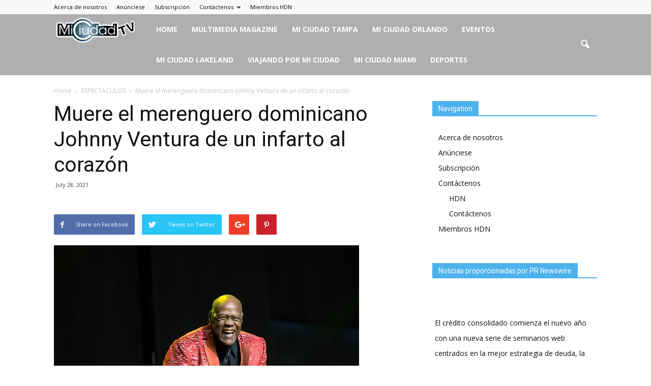

--- FILE ---
content_type: text/html; charset=UTF-8
request_url: https://miciudadtv.com/muere-el-merenguero-dominicano-johnny-ventura-de-un-infarto-al-corazon/
body_size: 17292
content:
<!doctype html >
<!--[if IE 8]>    <html class="ie8" lang="en"> <![endif]-->
<!--[if IE 9]>    <html class="ie9" lang="en"> <![endif]-->
<!--[if gt IE 8]><!--> <html lang="en-US"> <!--<![endif]-->
<head>
    <title>Muere el merenguero dominicano Johnny Ventura de un infarto al corazón | Periodico Mi Ciudad TV</title>
    <meta charset="UTF-8" />
    <meta name="viewport" content="width=device-width, initial-scale=1.0">
    <link rel="pingback" href="https://miciudadtv.com/xmlrpc.php" />
    <meta name='robots' content='max-image-preview:large' />
<meta property="og:image" content="https://miciudadtv.com/wp-content/uploads/sites/45/2021/07/ventura_mi_ciudad_tv_efe.jpg" /><meta name="author" content="Editor">
<link rel="icon" type="image/png" href="https://miciudadtv.com/wp-content/uploads/sites/45/2019/11/MiCiudad-TV-Logo-con-sombra-copy-300x97.png"><link rel='dns-prefetch' href='//platform-api.sharethis.com' />
<link rel='dns-prefetch' href='//fonts.googleapis.com' />
<link rel="alternate" type="application/rss+xml" title="Periodico Mi Ciudad TV &raquo; Feed" href="https://miciudadtv.com/feed/" />
<link rel="alternate" type="application/rss+xml" title="Periodico Mi Ciudad TV &raquo; Comments Feed" href="https://miciudadtv.com/comments/feed/" />
<link rel="alternate" title="oEmbed (JSON)" type="application/json+oembed" href="https://miciudadtv.com/wp-json/oembed/1.0/embed?url=https%3A%2F%2Fmiciudadtv.com%2Fmuere-el-merenguero-dominicano-johnny-ventura-de-un-infarto-al-corazon%2F" />
<link rel="alternate" title="oEmbed (XML)" type="text/xml+oembed" href="https://miciudadtv.com/wp-json/oembed/1.0/embed?url=https%3A%2F%2Fmiciudadtv.com%2Fmuere-el-merenguero-dominicano-johnny-ventura-de-un-infarto-al-corazon%2F&#038;format=xml" />
<style id='wp-img-auto-sizes-contain-inline-css' type='text/css'>
img:is([sizes=auto i],[sizes^="auto," i]){contain-intrinsic-size:3000px 1500px}
/*# sourceURL=wp-img-auto-sizes-contain-inline-css */
</style>
<link rel='stylesheet' id='sbi_styles-css' href='https://miciudadtv.com/wp-content/plugins/instagram-feed/css/sbi-styles.min.css?ver=6.10.0' type='text/css' media='all' />
<style id='wp-emoji-styles-inline-css' type='text/css'>

	img.wp-smiley, img.emoji {
		display: inline !important;
		border: none !important;
		box-shadow: none !important;
		height: 1em !important;
		width: 1em !important;
		margin: 0 0.07em !important;
		vertical-align: -0.1em !important;
		background: none !important;
		padding: 0 !important;
	}
/*# sourceURL=wp-emoji-styles-inline-css */
</style>
<style id='wp-block-library-inline-css' type='text/css'>
:root{--wp-block-synced-color:#7a00df;--wp-block-synced-color--rgb:122,0,223;--wp-bound-block-color:var(--wp-block-synced-color);--wp-editor-canvas-background:#ddd;--wp-admin-theme-color:#007cba;--wp-admin-theme-color--rgb:0,124,186;--wp-admin-theme-color-darker-10:#006ba1;--wp-admin-theme-color-darker-10--rgb:0,107,160.5;--wp-admin-theme-color-darker-20:#005a87;--wp-admin-theme-color-darker-20--rgb:0,90,135;--wp-admin-border-width-focus:2px}@media (min-resolution:192dpi){:root{--wp-admin-border-width-focus:1.5px}}.wp-element-button{cursor:pointer}:root .has-very-light-gray-background-color{background-color:#eee}:root .has-very-dark-gray-background-color{background-color:#313131}:root .has-very-light-gray-color{color:#eee}:root .has-very-dark-gray-color{color:#313131}:root .has-vivid-green-cyan-to-vivid-cyan-blue-gradient-background{background:linear-gradient(135deg,#00d084,#0693e3)}:root .has-purple-crush-gradient-background{background:linear-gradient(135deg,#34e2e4,#4721fb 50%,#ab1dfe)}:root .has-hazy-dawn-gradient-background{background:linear-gradient(135deg,#faaca8,#dad0ec)}:root .has-subdued-olive-gradient-background{background:linear-gradient(135deg,#fafae1,#67a671)}:root .has-atomic-cream-gradient-background{background:linear-gradient(135deg,#fdd79a,#004a59)}:root .has-nightshade-gradient-background{background:linear-gradient(135deg,#330968,#31cdcf)}:root .has-midnight-gradient-background{background:linear-gradient(135deg,#020381,#2874fc)}:root{--wp--preset--font-size--normal:16px;--wp--preset--font-size--huge:42px}.has-regular-font-size{font-size:1em}.has-larger-font-size{font-size:2.625em}.has-normal-font-size{font-size:var(--wp--preset--font-size--normal)}.has-huge-font-size{font-size:var(--wp--preset--font-size--huge)}.has-text-align-center{text-align:center}.has-text-align-left{text-align:left}.has-text-align-right{text-align:right}.has-fit-text{white-space:nowrap!important}#end-resizable-editor-section{display:none}.aligncenter{clear:both}.items-justified-left{justify-content:flex-start}.items-justified-center{justify-content:center}.items-justified-right{justify-content:flex-end}.items-justified-space-between{justify-content:space-between}.screen-reader-text{border:0;clip-path:inset(50%);height:1px;margin:-1px;overflow:hidden;padding:0;position:absolute;width:1px;word-wrap:normal!important}.screen-reader-text:focus{background-color:#ddd;clip-path:none;color:#444;display:block;font-size:1em;height:auto;left:5px;line-height:normal;padding:15px 23px 14px;text-decoration:none;top:5px;width:auto;z-index:100000}html :where(.has-border-color){border-style:solid}html :where([style*=border-top-color]){border-top-style:solid}html :where([style*=border-right-color]){border-right-style:solid}html :where([style*=border-bottom-color]){border-bottom-style:solid}html :where([style*=border-left-color]){border-left-style:solid}html :where([style*=border-width]){border-style:solid}html :where([style*=border-top-width]){border-top-style:solid}html :where([style*=border-right-width]){border-right-style:solid}html :where([style*=border-bottom-width]){border-bottom-style:solid}html :where([style*=border-left-width]){border-left-style:solid}html :where(img[class*=wp-image-]){height:auto;max-width:100%}:where(figure){margin:0 0 1em}html :where(.is-position-sticky){--wp-admin--admin-bar--position-offset:var(--wp-admin--admin-bar--height,0px)}@media screen and (max-width:600px){html :where(.is-position-sticky){--wp-admin--admin-bar--position-offset:0px}}

/*# sourceURL=wp-block-library-inline-css */
</style><style id='global-styles-inline-css' type='text/css'>
:root{--wp--preset--aspect-ratio--square: 1;--wp--preset--aspect-ratio--4-3: 4/3;--wp--preset--aspect-ratio--3-4: 3/4;--wp--preset--aspect-ratio--3-2: 3/2;--wp--preset--aspect-ratio--2-3: 2/3;--wp--preset--aspect-ratio--16-9: 16/9;--wp--preset--aspect-ratio--9-16: 9/16;--wp--preset--color--black: #000000;--wp--preset--color--cyan-bluish-gray: #abb8c3;--wp--preset--color--white: #ffffff;--wp--preset--color--pale-pink: #f78da7;--wp--preset--color--vivid-red: #cf2e2e;--wp--preset--color--luminous-vivid-orange: #ff6900;--wp--preset--color--luminous-vivid-amber: #fcb900;--wp--preset--color--light-green-cyan: #7bdcb5;--wp--preset--color--vivid-green-cyan: #00d084;--wp--preset--color--pale-cyan-blue: #8ed1fc;--wp--preset--color--vivid-cyan-blue: #0693e3;--wp--preset--color--vivid-purple: #9b51e0;--wp--preset--gradient--vivid-cyan-blue-to-vivid-purple: linear-gradient(135deg,rgb(6,147,227) 0%,rgb(155,81,224) 100%);--wp--preset--gradient--light-green-cyan-to-vivid-green-cyan: linear-gradient(135deg,rgb(122,220,180) 0%,rgb(0,208,130) 100%);--wp--preset--gradient--luminous-vivid-amber-to-luminous-vivid-orange: linear-gradient(135deg,rgb(252,185,0) 0%,rgb(255,105,0) 100%);--wp--preset--gradient--luminous-vivid-orange-to-vivid-red: linear-gradient(135deg,rgb(255,105,0) 0%,rgb(207,46,46) 100%);--wp--preset--gradient--very-light-gray-to-cyan-bluish-gray: linear-gradient(135deg,rgb(238,238,238) 0%,rgb(169,184,195) 100%);--wp--preset--gradient--cool-to-warm-spectrum: linear-gradient(135deg,rgb(74,234,220) 0%,rgb(151,120,209) 20%,rgb(207,42,186) 40%,rgb(238,44,130) 60%,rgb(251,105,98) 80%,rgb(254,248,76) 100%);--wp--preset--gradient--blush-light-purple: linear-gradient(135deg,rgb(255,206,236) 0%,rgb(152,150,240) 100%);--wp--preset--gradient--blush-bordeaux: linear-gradient(135deg,rgb(254,205,165) 0%,rgb(254,45,45) 50%,rgb(107,0,62) 100%);--wp--preset--gradient--luminous-dusk: linear-gradient(135deg,rgb(255,203,112) 0%,rgb(199,81,192) 50%,rgb(65,88,208) 100%);--wp--preset--gradient--pale-ocean: linear-gradient(135deg,rgb(255,245,203) 0%,rgb(182,227,212) 50%,rgb(51,167,181) 100%);--wp--preset--gradient--electric-grass: linear-gradient(135deg,rgb(202,248,128) 0%,rgb(113,206,126) 100%);--wp--preset--gradient--midnight: linear-gradient(135deg,rgb(2,3,129) 0%,rgb(40,116,252) 100%);--wp--preset--font-size--small: 13px;--wp--preset--font-size--medium: 20px;--wp--preset--font-size--large: 36px;--wp--preset--font-size--x-large: 42px;--wp--preset--spacing--20: 0.44rem;--wp--preset--spacing--30: 0.67rem;--wp--preset--spacing--40: 1rem;--wp--preset--spacing--50: 1.5rem;--wp--preset--spacing--60: 2.25rem;--wp--preset--spacing--70: 3.38rem;--wp--preset--spacing--80: 5.06rem;--wp--preset--shadow--natural: 6px 6px 9px rgba(0, 0, 0, 0.2);--wp--preset--shadow--deep: 12px 12px 50px rgba(0, 0, 0, 0.4);--wp--preset--shadow--sharp: 6px 6px 0px rgba(0, 0, 0, 0.2);--wp--preset--shadow--outlined: 6px 6px 0px -3px rgb(255, 255, 255), 6px 6px rgb(0, 0, 0);--wp--preset--shadow--crisp: 6px 6px 0px rgb(0, 0, 0);}:where(.is-layout-flex){gap: 0.5em;}:where(.is-layout-grid){gap: 0.5em;}body .is-layout-flex{display: flex;}.is-layout-flex{flex-wrap: wrap;align-items: center;}.is-layout-flex > :is(*, div){margin: 0;}body .is-layout-grid{display: grid;}.is-layout-grid > :is(*, div){margin: 0;}:where(.wp-block-columns.is-layout-flex){gap: 2em;}:where(.wp-block-columns.is-layout-grid){gap: 2em;}:where(.wp-block-post-template.is-layout-flex){gap: 1.25em;}:where(.wp-block-post-template.is-layout-grid){gap: 1.25em;}.has-black-color{color: var(--wp--preset--color--black) !important;}.has-cyan-bluish-gray-color{color: var(--wp--preset--color--cyan-bluish-gray) !important;}.has-white-color{color: var(--wp--preset--color--white) !important;}.has-pale-pink-color{color: var(--wp--preset--color--pale-pink) !important;}.has-vivid-red-color{color: var(--wp--preset--color--vivid-red) !important;}.has-luminous-vivid-orange-color{color: var(--wp--preset--color--luminous-vivid-orange) !important;}.has-luminous-vivid-amber-color{color: var(--wp--preset--color--luminous-vivid-amber) !important;}.has-light-green-cyan-color{color: var(--wp--preset--color--light-green-cyan) !important;}.has-vivid-green-cyan-color{color: var(--wp--preset--color--vivid-green-cyan) !important;}.has-pale-cyan-blue-color{color: var(--wp--preset--color--pale-cyan-blue) !important;}.has-vivid-cyan-blue-color{color: var(--wp--preset--color--vivid-cyan-blue) !important;}.has-vivid-purple-color{color: var(--wp--preset--color--vivid-purple) !important;}.has-black-background-color{background-color: var(--wp--preset--color--black) !important;}.has-cyan-bluish-gray-background-color{background-color: var(--wp--preset--color--cyan-bluish-gray) !important;}.has-white-background-color{background-color: var(--wp--preset--color--white) !important;}.has-pale-pink-background-color{background-color: var(--wp--preset--color--pale-pink) !important;}.has-vivid-red-background-color{background-color: var(--wp--preset--color--vivid-red) !important;}.has-luminous-vivid-orange-background-color{background-color: var(--wp--preset--color--luminous-vivid-orange) !important;}.has-luminous-vivid-amber-background-color{background-color: var(--wp--preset--color--luminous-vivid-amber) !important;}.has-light-green-cyan-background-color{background-color: var(--wp--preset--color--light-green-cyan) !important;}.has-vivid-green-cyan-background-color{background-color: var(--wp--preset--color--vivid-green-cyan) !important;}.has-pale-cyan-blue-background-color{background-color: var(--wp--preset--color--pale-cyan-blue) !important;}.has-vivid-cyan-blue-background-color{background-color: var(--wp--preset--color--vivid-cyan-blue) !important;}.has-vivid-purple-background-color{background-color: var(--wp--preset--color--vivid-purple) !important;}.has-black-border-color{border-color: var(--wp--preset--color--black) !important;}.has-cyan-bluish-gray-border-color{border-color: var(--wp--preset--color--cyan-bluish-gray) !important;}.has-white-border-color{border-color: var(--wp--preset--color--white) !important;}.has-pale-pink-border-color{border-color: var(--wp--preset--color--pale-pink) !important;}.has-vivid-red-border-color{border-color: var(--wp--preset--color--vivid-red) !important;}.has-luminous-vivid-orange-border-color{border-color: var(--wp--preset--color--luminous-vivid-orange) !important;}.has-luminous-vivid-amber-border-color{border-color: var(--wp--preset--color--luminous-vivid-amber) !important;}.has-light-green-cyan-border-color{border-color: var(--wp--preset--color--light-green-cyan) !important;}.has-vivid-green-cyan-border-color{border-color: var(--wp--preset--color--vivid-green-cyan) !important;}.has-pale-cyan-blue-border-color{border-color: var(--wp--preset--color--pale-cyan-blue) !important;}.has-vivid-cyan-blue-border-color{border-color: var(--wp--preset--color--vivid-cyan-blue) !important;}.has-vivid-purple-border-color{border-color: var(--wp--preset--color--vivid-purple) !important;}.has-vivid-cyan-blue-to-vivid-purple-gradient-background{background: var(--wp--preset--gradient--vivid-cyan-blue-to-vivid-purple) !important;}.has-light-green-cyan-to-vivid-green-cyan-gradient-background{background: var(--wp--preset--gradient--light-green-cyan-to-vivid-green-cyan) !important;}.has-luminous-vivid-amber-to-luminous-vivid-orange-gradient-background{background: var(--wp--preset--gradient--luminous-vivid-amber-to-luminous-vivid-orange) !important;}.has-luminous-vivid-orange-to-vivid-red-gradient-background{background: var(--wp--preset--gradient--luminous-vivid-orange-to-vivid-red) !important;}.has-very-light-gray-to-cyan-bluish-gray-gradient-background{background: var(--wp--preset--gradient--very-light-gray-to-cyan-bluish-gray) !important;}.has-cool-to-warm-spectrum-gradient-background{background: var(--wp--preset--gradient--cool-to-warm-spectrum) !important;}.has-blush-light-purple-gradient-background{background: var(--wp--preset--gradient--blush-light-purple) !important;}.has-blush-bordeaux-gradient-background{background: var(--wp--preset--gradient--blush-bordeaux) !important;}.has-luminous-dusk-gradient-background{background: var(--wp--preset--gradient--luminous-dusk) !important;}.has-pale-ocean-gradient-background{background: var(--wp--preset--gradient--pale-ocean) !important;}.has-electric-grass-gradient-background{background: var(--wp--preset--gradient--electric-grass) !important;}.has-midnight-gradient-background{background: var(--wp--preset--gradient--midnight) !important;}.has-small-font-size{font-size: var(--wp--preset--font-size--small) !important;}.has-medium-font-size{font-size: var(--wp--preset--font-size--medium) !important;}.has-large-font-size{font-size: var(--wp--preset--font-size--large) !important;}.has-x-large-font-size{font-size: var(--wp--preset--font-size--x-large) !important;}
/*# sourceURL=global-styles-inline-css */
</style>

<style id='classic-theme-styles-inline-css' type='text/css'>
/*! This file is auto-generated */
.wp-block-button__link{color:#fff;background-color:#32373c;border-radius:9999px;box-shadow:none;text-decoration:none;padding:calc(.667em + 2px) calc(1.333em + 2px);font-size:1.125em}.wp-block-file__button{background:#32373c;color:#fff;text-decoration:none}
/*# sourceURL=/wp-includes/css/classic-themes.min.css */
</style>
<link rel='stylesheet' id='contact-form-7-css' href='https://miciudadtv.com/wp-content/plugins/contact-form-7/includes/css/styles.css?ver=6.1.4' type='text/css' media='all' />
<link rel='stylesheet' id='wp-tell-a-friend-popup-form-css' href='https://miciudadtv.com/wp-content/plugins/wp-tell-a-friend-popup-form/tell-a-friend.css?ver=6.9' type='text/css' media='all' />
<link rel='stylesheet' id='wp-forecast-weathericons-css' href='https://miciudadtv.com/wp-content/plugins/wp-forecast//weather-icons/weather-icons.min.css?ver=9999' type='text/css' media='all' />
<link rel='stylesheet' id='wp-forecast-weathericons-wind-css' href='https://miciudadtv.com/wp-content/plugins/wp-forecast//weather-icons/weather-icons-wind.min.css?ver=9999' type='text/css' media='all' />
<link rel='stylesheet' id='wp-forecast-css' href='https://miciudadtv.com/wp-content/plugins/wp-forecast/wp-forecast-default.css?ver=9999' type='text/css' media='all' />
<link crossorigin="anonymous" rel='stylesheet' id='google_font_open_sans-css' href='https://fonts.googleapis.com/css?family=Open+Sans%3A300italic%2C400italic%2C600italic%2C400%2C600%2C700&#038;ver=6.9' type='text/css' media='all' />
<link crossorigin="anonymous" rel='stylesheet' id='google_font_roboto-css' href='https://fonts.googleapis.com/css?family=Roboto%3A500%2C400italic%2C700%2C900%2C500italic%2C400%2C300&#038;ver=6.9' type='text/css' media='all' />
<link rel='stylesheet' id='js_composer_front-css' href='https://miciudadtv.com/wp-content/plugins/js_composer/assets/css/js_composer.min.css?ver=4.12' type='text/css' media='all' />
<link rel='stylesheet' id='td-theme-css' href='https://miciudadtv.com/wp-content/themes/Newspaper/style.css?ver=7.2' type='text/css' media='all' />
<link rel='stylesheet' id='colorbox-css' href='https://miciudadtv.com/wp-content/plugins/lightbox-gallery/colorbox/example1/colorbox.css?ver=6.9' type='text/css' media='all' />
<script type="text/javascript">
// <![CDATA[
var colorbox_settings = {};
// ]]>
</script>
<script type="text/javascript" src="https://miciudadtv.com/wp-content/plugins/wp-tell-a-friend-popup-form/tell-a-friend-form.js?ver=6.9" id="tell-a-friend-form-js"></script>
<script type="text/javascript" src="https://miciudadtv.com/wp-content/plugins/wp-tell-a-friend-popup-form/tell-a-friend-popup.js?ver=6.9" id="tell-a-friend-popup-js"></script>
<script type="text/javascript" src="https://miciudadtv.com/wp-includes/js/jquery/jquery.min.js?ver=3.7.1" id="jquery-core-js"></script>
<script type="text/javascript" src="https://miciudadtv.com/wp-includes/js/jquery/jquery-migrate.min.js?ver=3.4.1" id="jquery-migrate-js"></script>
<script type="text/javascript" src="//platform-api.sharethis.com/js/sharethis.js#source=googleanalytics-wordpress#product=ga&amp;property=5f109219133eda00126e4786" id="googleanalytics-platform-sharethis-js"></script>
<script type="text/javascript" src="https://miciudadtv.com/wp-content/plugins/lightbox-gallery/js/jquery.colorbox.js?ver=6.9" id="colorbox-js"></script>
<script type="text/javascript" src="https://miciudadtv.com/wp-content/plugins/lightbox-gallery/js/jquery-migrate-1.4.1.min.js?ver=6.9" id="lg-jquery-migrate-js"></script>
<script type="text/javascript" src="https://miciudadtv.com/wp-content/plugins/lightbox-gallery/js/jquery.tooltip.js?ver=6.9" id="tooltip-js"></script>
<script type="text/javascript" src="https://miciudadtv.com/wp-content/plugins/lightbox-gallery/lightbox-gallery.js?ver=6.9" id="lightbox-gallery-js"></script>
<link rel="https://api.w.org/" href="https://miciudadtv.com/wp-json/" /><link rel="alternate" title="JSON" type="application/json" href="https://miciudadtv.com/wp-json/wp/v2/posts/33761" /><link rel="EditURI" type="application/rsd+xml" title="RSD" href="https://miciudadtv.com/xmlrpc.php?rsd" />
<meta name="generator" content="WordPress 6.9" />
<link rel="canonical" href="https://miciudadtv.com/muere-el-merenguero-dominicano-johnny-ventura-de-un-infarto-al-corazon/" />
<link rel='shortlink' href='https://miciudadtv.com/?p=33761' />

<!-- This site is using AdRotate v5.17.1 to display their advertisements - https://ajdg.solutions/ -->
<!-- AdRotate CSS -->
<style type="text/css" media="screen">
	.g { margin:0px; padding:0px; overflow:hidden; line-height:1; zoom:1; }
	.g img { height:auto; }
	.g-col { position:relative; float:left; }
	.g-col:first-child { margin-left: 0; }
	.g-col:last-child { margin-right: 0; }
	.g-1 { margin:0px width:100%; max-width:324px; height:auto; }
	.g-2 { margin:0px width:100%; max-width:324px; height:auto; }
	.g-3 { margin:0px width:100%; max-width:324px; height:auto; }
	@media only screen and (max-width: 480px) {
		.g-col, .g-dyn, .g-single { width:100%; margin-left:0; margin-right:0; }
	}
</style>
<!-- /AdRotate CSS -->

<link rel="stylesheet" type="text/css" href="https://miciudadtv.com/wp-content/plugins/lightbox-gallery/lightbox-gallery.css" />
<script src='https://wordpress3.hdnweb.com/?dm=aed4de083fb32869d0ca7ab11544edbd&amp;action=load&amp;blogid=45&amp;siteid=1&amp;t=1447946514&amp;back=https%3A%2F%2Fmiciudadtv.com%2Fmuere-el-merenguero-dominicano-johnny-ventura-de-un-infarto-al-corazon%2F' type='text/javascript'></script><script type="text/javascript">var ajaxurl = "https://miciudadtv.com/wp-admin/admin-ajax.php";</script><!--[if lt IE 9]><script src="https://html5shim.googlecode.com/svn/trunk/html5.js"></script><![endif]-->
    <meta name="generator" content="Powered by Visual Composer - drag and drop page builder for WordPress."/>
<!--[if lte IE 9]><link rel="stylesheet" type="text/css" href="https://miciudadtv.com/wp-content/plugins/js_composer/assets/css/vc_lte_ie9.min.css" media="screen"><![endif]--><!--[if IE  8]><link rel="stylesheet" type="text/css" href="https://miciudadtv.com/wp-content/plugins/js_composer/assets/css/vc-ie8.min.css" media="screen"><![endif]--><script>
(function() {
	(function (i, s, o, g, r, a, m) {
		i['GoogleAnalyticsObject'] = r;
		i[r] = i[r] || function () {
				(i[r].q = i[r].q || []).push(arguments)
			}, i[r].l = 1 * new Date();
		a = s.createElement(o),
			m = s.getElementsByTagName(o)[0];
		a.async = 1;
		a.src = g;
		m.parentNode.insertBefore(a, m)
	})(window, document, 'script', 'https://google-analytics.com/analytics.js', 'ga');

	ga('create', 'UA-45552649-19', 'auto');
			ga('send', 'pageview');
	})();
</script>
<link rel="amphtml" href="https://miciudadtv.com/muere-el-merenguero-dominicano-johnny-ventura-de-un-infarto-al-corazon/amp/"><script src="https://mowplayer.com/dist/player.js"></script>
<!-- JS generated by theme -->

<script>
    
    

	    var tdBlocksArray = []; //here we store all the items for the current page

	    //td_block class - each ajax block uses a object of this class for requests
	    function tdBlock() {
		    this.id = '';
		    this.block_type = 1; //block type id (1-234 etc)
		    this.atts = '';
		    this.td_column_number = '';
		    this.td_current_page = 1; //
		    this.post_count = 0; //from wp
		    this.found_posts = 0; //from wp
		    this.max_num_pages = 0; //from wp
		    this.td_filter_value = ''; //current live filter value
		    this.is_ajax_running = false;
		    this.td_user_action = ''; // load more or infinite loader (used by the animation)
		    this.header_color = '';
		    this.ajax_pagination_infinite_stop = ''; //show load more at page x
	    }


        // td_js_generator - mini detector
        (function(){
            var htmlTag = document.getElementsByTagName("html")[0];

            if ( navigator.userAgent.indexOf("MSIE 10.0") > -1 ) {
                htmlTag.className += ' ie10';
            }

            if ( !!navigator.userAgent.match(/Trident.*rv\:11\./) ) {
                htmlTag.className += ' ie11';
            }

            if ( /(iPad|iPhone|iPod)/g.test(navigator.userAgent) ) {
                htmlTag.className += ' td-md-is-ios';
            }

            var user_agent = navigator.userAgent.toLowerCase();
            if ( user_agent.indexOf("android") > -1 ) {
                htmlTag.className += ' td-md-is-android';
            }

            if ( -1 !== navigator.userAgent.indexOf('Mac OS X')  ) {
                htmlTag.className += ' td-md-is-os-x';
            }

            if ( /chrom(e|ium)/.test(navigator.userAgent.toLowerCase()) ) {
               htmlTag.className += ' td-md-is-chrome';
            }

            if ( -1 !== navigator.userAgent.indexOf('Firefox') ) {
                htmlTag.className += ' td-md-is-firefox';
            }

            if ( -1 !== navigator.userAgent.indexOf('Safari') && -1 === navigator.userAgent.indexOf('Chrome') ) {
                htmlTag.className += ' td-md-is-safari';
            }

        })();




        var tdLocalCache = {};

        ( function () {
            "use strict";

            tdLocalCache = {
                data: {},
                remove: function (resource_id) {
                    delete tdLocalCache.data[resource_id];
                },
                exist: function (resource_id) {
                    return tdLocalCache.data.hasOwnProperty(resource_id) && tdLocalCache.data[resource_id] !== null;
                },
                get: function (resource_id) {
                    return tdLocalCache.data[resource_id];
                },
                set: function (resource_id, cachedData) {
                    tdLocalCache.remove(resource_id);
                    tdLocalCache.data[resource_id] = cachedData;
                }
            };
        })();

    
    
var td_viewport_interval_list=[{"limitBottom":767,"sidebarWidth":228},{"limitBottom":1018,"sidebarWidth":300},{"limitBottom":1140,"sidebarWidth":324}];
var td_animation_stack_effect="type0";
var tds_animation_stack=true;
var td_animation_stack_specific_selectors=".entry-thumb, img";
var td_animation_stack_general_selectors=".td-animation-stack img, .post img";
var td_ajax_url="https:\/\/miciudadtv.com\/wp-admin\/admin-ajax.php?td_theme_name=Newspaper&v=7.2";
var td_get_template_directory_uri="https:\/\/miciudadtv.com\/wp-content\/themes\/Newspaper";
var tds_snap_menu="";
var tds_logo_on_sticky="";
var tds_header_style="5";
var td_please_wait="Please wait...";
var td_email_user_pass_incorrect="User or password incorrect!";
var td_email_user_incorrect="Email or username incorrect!";
var td_email_incorrect="Email incorrect!";
var tds_more_articles_on_post_enable="";
var tds_more_articles_on_post_time_to_wait="";
var tds_more_articles_on_post_pages_distance_from_top=0;
var tds_theme_color_site_wide="#4db2ec";
var tds_smart_sidebar="";
var tdThemeName="Newspaper";
var td_magnific_popup_translation_tPrev="Previous (Left arrow key)";
var td_magnific_popup_translation_tNext="Next (Right arrow key)";
var td_magnific_popup_translation_tCounter="%curr% of %total%";
var td_magnific_popup_translation_ajax_tError="The content from %url% could not be loaded.";
var td_magnific_popup_translation_image_tError="The image #%curr% could not be loaded.";
var td_ad_background_click_link="";
var td_ad_background_click_target="";
</script>


<!-- Header style compiled by theme -->

<style>
    
@media (max-width: 767px) {
        body #td-top-mobile-toggle i,
        .td-header-wrap .header-search-wrap .td-icon-search {
            color: #0a0a0a !important;
        }
    }

    
    #td-mobile-nav .td-register-section .td-login-button,
    .td-search-wrap-mob .result-msg a {
        background-color: #0c0c0c;
    }
</style>

<link rel="icon" href="https://miciudadtv.com/wp-content/uploads/sites/45/2019/11/cropped-MiCiudad-TV-Logo-32x32.png" sizes="32x32" />
<link rel="icon" href="https://miciudadtv.com/wp-content/uploads/sites/45/2019/11/cropped-MiCiudad-TV-Logo-192x192.png" sizes="192x192" />
<link rel="apple-touch-icon" href="https://miciudadtv.com/wp-content/uploads/sites/45/2019/11/cropped-MiCiudad-TV-Logo-180x180.png" />
<meta name="msapplication-TileImage" content="https://miciudadtv.com/wp-content/uploads/sites/45/2019/11/cropped-MiCiudad-TV-Logo-270x270.png" />
		<style type="text/css" id="wp-custom-css">
			.td-header-style-5 .td-header-menu-wrap-full {
    background-color: #afafaf;
}

.execphpwidget {
	max-height: 600px;
	overflow: scroll;
}

@media screen and (min-width: 768px) {
	.td-main-menu-logo.td-logo-in-menu {
	height: 120px;
}

.td-main-menu-logo.td-logo-in-menu .td-logo {
	display: flex;
	height: 120px;
	align-items: center;
}

}

.td-header-main-menu {
    padding-right: 35px;
} 		</style>
		<noscript><style type="text/css"> .wpb_animate_when_almost_visible { opacity: 1; }</style></noscript></head>

<body class="wp-singular post-template-default single single-post postid-33761 single-format-standard wp-theme-Newspaper muere-el-merenguero-dominicano-johnny-ventura-de-un-infarto-al-corazon wpb-js-composer js-comp-ver-4.12 vc_responsive td-animation-stack-type0 td-full-layout" itemscope="itemscope" itemtype="https://schema.org/WebPage">


        <div class="td-scroll-up"><i class="td-icon-menu-up"></i></div>
    
    <div class="td-menu-background"></div>
<div id="td-mobile-nav">
    <div class="td-mobile-container">
        <!-- mobile menu top section -->
        <div class="td-menu-socials-wrap">
            <!-- socials -->
            <div class="td-menu-socials">
                
        <span class="td-social-icon-wrap">
            <a target="_blank" href="https://www.facebook.com/MiCiudadTV1/" title="Facebook">
                <i class="td-icon-font td-icon-facebook"></i>
            </a>
        </span>
        <span class="td-social-icon-wrap">
            <a target="_blank" href="https://www.instagram.com/miciudad.tv" title="Instagram">
                <i class="td-icon-font td-icon-instagram"></i>
            </a>
        </span>
        <span class="td-social-icon-wrap">
            <a target="_blank" href="https://twitter.com/miciudadtv_" title="Twitter">
                <i class="td-icon-font td-icon-twitter"></i>
            </a>
        </span>
        <span class="td-social-icon-wrap">
            <a target="_blank" href="https://www.youtube.com/channel/UCEwgwgaO2iUNz8t6Ulc36sA" title="Youtube">
                <i class="td-icon-font td-icon-youtube"></i>
            </a>
        </span>            </div>
            <!-- close button -->
            <div class="td-mobile-close">
                <a href="#"><i class="td-icon-close-mobile"></i></a>
            </div>
        </div>

        <!-- login section -->
        
        <!-- menu section -->
        <div class="td-mobile-content">
            <div class="menu-principal-container"><ul id="menu-principal" class="td-mobile-main-menu"><li id="menu-item-2178" class="menu-item menu-item-type-custom menu-item-object-custom menu-item-home menu-item-first menu-item-2178"><a href="https://miciudadtv.com">Home</a></li>
<li id="menu-item-3286" class="menu-item menu-item-type-taxonomy menu-item-object-category menu-item-3286"><a href="https://miciudadtv.com/category/magazine-multimedia/">MULTIMEDIA MAGAZINE</a></li>
<li id="menu-item-2181" class="menu-item menu-item-type-taxonomy menu-item-object-category menu-item-2181"><a href="https://miciudadtv.com/category/locales/">MI CIUDAD TAMPA</a></li>
<li id="menu-item-3288" class="menu-item menu-item-type-taxonomy menu-item-object-category menu-item-3288"><a href="https://miciudadtv.com/category/mi-ciudad-orlando/">MI CIUDAD ORLANDO</a></li>
<li id="menu-item-2182" class="menu-item menu-item-type-taxonomy menu-item-object-category menu-item-2182"><a href="https://miciudadtv.com/category/eventos/">EVENTOS</a></li>
<li id="menu-item-18543" class="menu-item menu-item-type-taxonomy menu-item-object-category menu-item-18543"><a href="https://miciudadtv.com/category/mi-ciudad-lakeland/">MI CIUDAD LAKELAND</a></li>
<li id="menu-item-18544" class="menu-item menu-item-type-taxonomy menu-item-object-category menu-item-18544"><a href="https://miciudadtv.com/category/viajando-por-mi-ciudad-2/">VIAJANDO POR MI CIUDAD</a></li>
<li id="menu-item-18545" class="menu-item menu-item-type-taxonomy menu-item-object-category menu-item-18545"><a href="https://miciudadtv.com/category/mi-ciudad-miami/">MI CIUDAD MIAMI</a></li>
<li id="menu-item-18546" class="menu-item menu-item-type-taxonomy menu-item-object-category menu-item-18546"><a href="https://miciudadtv.com/category/deportes-america-latina/">DEPORTES</a></li>
</ul></div>        </div>
    </div>

    <!-- register/login section -->
    </div>    <div class="td-search-background"></div>
<div class="td-search-wrap-mob">
	<div class="td-drop-down-search" aria-labelledby="td-header-search-button">
		<form method="get" class="td-search-form" action="https://miciudadtv.com/">
			<!-- close button -->
			<div class="td-search-close">
				<a href="#"><i class="td-icon-close-mobile"></i></a>
			</div>
			<div role="search" class="td-search-input">
				<span>Search</span>
				<input id="td-header-search-mob" type="text" value="" name="s" autocomplete="off" />
			</div>
		</form>
		<div id="td-aj-search-mob"></div>
	</div>
</div>    
    
    <div id="td-outer-wrap">
    
        <!--
Header style 5
-->

<div class="td-header-wrap td-header-style-5">

    <div class="td-header-top-menu-full">
        <div class="td-container td-header-row td-header-top-menu">
            
    <div class="top-bar-style-1">
        
<div class="td-header-sp-top-menu">


	<div class="menu-top-container"><ul id="menu-top" class="top-header-menu"><li id="menu-item-2171" class="menu-item menu-item-type-post_type menu-item-object-page menu-item-first td-menu-item td-normal-menu menu-item-2171"><a href="https://miciudadtv.com/acerca_de_nosotros/"><!--:es-->Acerca de nosotros<!--:--></a></li>
<li id="menu-item-2172" class="menu-item menu-item-type-post_type menu-item-object-page td-menu-item td-normal-menu menu-item-2172"><a href="https://miciudadtv.com/anunciese/"><!--:es-->Anúnciese<!--:--></a></li>
<li id="menu-item-2173" class="menu-item menu-item-type-post_type menu-item-object-page td-menu-item td-normal-menu menu-item-2173"><a href="https://miciudadtv.com/suscripcion/"><!--:es-->Subscripción<!--:--></a></li>
<li id="menu-item-2174" class="menu-item menu-item-type-custom menu-item-object-custom menu-item-has-children td-menu-item td-normal-menu menu-item-2174"><a href="#"><!--:es-->Contáctenos<!--:--></a>
<ul class="sub-menu">
	<li id="menu-item-2175" class="menu-item menu-item-type-custom menu-item-object-custom td-menu-item td-normal-menu menu-item-2175"><a target="_blank" href="https://www.hdnweb.com/contacto.php">HDN</a></li>
	<li id="menu-item-2176" class="menu-item menu-item-type-post_type menu-item-object-page td-menu-item td-normal-menu menu-item-2176"><a href="https://miciudadtv.com/contactenos/"><!--:es-->Contáctenos<!--:--></a></li>
</ul>
</li>
<li id="menu-item-2177" class="menu-item menu-item-type-custom menu-item-object-custom td-menu-item td-normal-menu menu-item-2177"><a target="_blank" href="https://www.hdnweb.com/sitios-web/"><!--:es-->Miembros HDN<!--:--></a></li>
</ul></div></div>
            </div>

<!-- LOGIN MODAL -->

                <div  id="login-form" class="white-popup-block mfp-hide mfp-with-anim">
                    <ul class="td-login-tabs">
                        <li><a id="login-link" class="td_login_tab_focus">LOG IN</a></li>
                    </ul>



                    <div class="td-login-wrap">
                        <div class="td_display_err"></div>

                        <div id="td-login-div" class="">
                            <div class="td-login-panel-title">Welcome! Log into your account</div>
                            <input class="td-login-input" type="text" name="login_email" id="login_email" placeholder="your username" value="" required>
                            <input class="td-login-input" type="password" name="login_pass" id="login_pass" value="" placeholder="your password" required>
                            <input type="button" name="login_button" id="login_button" class="wpb_button btn td-login-button" value="Log In">


                            <div class="td-login-info-text"><a href="#" id="forgot-pass-link">Forgot your password?</a></div>


                        </div>

                        

                         <div id="td-forgot-pass-div" class="td-display-none">
                            <div class="td-login-panel-title">Recover your password</div>
                            <input class="td-login-input" type="text" name="forgot_email" id="forgot_email" placeholder="your email" value="" required>
                            <input type="button" name="forgot_button" id="forgot_button" class="wpb_button btn td-login-button" value="Send My Pass">
                        </div>




                    </div>
                </div>
                        </div>
    </div>

    <div class="td-header-menu-wrap-full">
        <div class="td-header-menu-wrap">
            <div class="td-container td-header-row td-header-main-menu black-menu">
                <div id="td-header-menu" role="navigation">
    <div id="td-top-mobile-toggle"><a href="#"><i class="td-icon-font td-icon-mobile"></i></a></div>
    <div class="td-main-menu-logo td-logo-in-menu">
        		<a class="td-mobile-logo td-sticky-disable" href="https://miciudadtv.com/">
			<img class="td-retina-data" data-retina="https://miciudadtv.com/wp-content/uploads/sites/45/2019/11/MiCiudad-TV-Logo-con-sombra-copy-300x97.png" src="https://miciudadtampa.com/wp-content/uploads/sites/45/2019/11/MiCiudad-TV-Logo-1-300x81.png" alt="Mi ciudad TV" title="Mi ciudad TV"/>
		</a>
			<a class="td-header-logo td-sticky-disable" href="https://miciudadtv.com/">
			<img class="td-retina-data" data-retina="https://miciudadtv.com/wp-content/uploads/sites/45/2019/11/MiCiudad-TV-Logo-con-sombra-copy-300x97.png" src="https://miciudadtv.com/wp-content/uploads/sites/45/2019/11/MiCiudad-TV-Logo-con-sombra-copy-300x97.png" alt="Mi ciudad TV" title="Mi ciudad TV"/>
			<span class="td-visual-hidden">Periodico Mi Ciudad TV</span>
		</a>
	    </div>
    <div class="menu-principal-container"><ul id="menu-principal-1" class="sf-menu"><li class="menu-item menu-item-type-custom menu-item-object-custom menu-item-home menu-item-first td-menu-item td-normal-menu menu-item-2178"><a href="https://miciudadtv.com">Home</a></li>
<li class="menu-item menu-item-type-taxonomy menu-item-object-category td-menu-item td-normal-menu menu-item-3286"><a href="https://miciudadtv.com/category/magazine-multimedia/">MULTIMEDIA MAGAZINE</a></li>
<li class="menu-item menu-item-type-taxonomy menu-item-object-category td-menu-item td-normal-menu menu-item-2181"><a href="https://miciudadtv.com/category/locales/">MI CIUDAD TAMPA</a></li>
<li class="menu-item menu-item-type-taxonomy menu-item-object-category td-menu-item td-normal-menu menu-item-3288"><a href="https://miciudadtv.com/category/mi-ciudad-orlando/">MI CIUDAD ORLANDO</a></li>
<li class="menu-item menu-item-type-taxonomy menu-item-object-category td-menu-item td-normal-menu menu-item-2182"><a href="https://miciudadtv.com/category/eventos/">EVENTOS</a></li>
<li class="menu-item menu-item-type-taxonomy menu-item-object-category td-menu-item td-normal-menu menu-item-18543"><a href="https://miciudadtv.com/category/mi-ciudad-lakeland/">MI CIUDAD LAKELAND</a></li>
<li class="menu-item menu-item-type-taxonomy menu-item-object-category td-menu-item td-normal-menu menu-item-18544"><a href="https://miciudadtv.com/category/viajando-por-mi-ciudad-2/">VIAJANDO POR MI CIUDAD</a></li>
<li class="menu-item menu-item-type-taxonomy menu-item-object-category td-menu-item td-normal-menu menu-item-18545"><a href="https://miciudadtv.com/category/mi-ciudad-miami/">MI CIUDAD MIAMI</a></li>
<li class="menu-item menu-item-type-taxonomy menu-item-object-category td-menu-item td-normal-menu menu-item-18546"><a href="https://miciudadtv.com/category/deportes-america-latina/">DEPORTES</a></li>
</ul></div></div>


<div class="td-search-wrapper">
    <div id="td-top-search">
        <!-- Search -->
        <div class="header-search-wrap">
            <div class="dropdown header-search">
                <a id="td-header-search-button" href="#" role="button" class="dropdown-toggle " data-toggle="dropdown"><i class="td-icon-search"></i></a>
                <a id="td-header-search-button-mob" href="#" role="button" class="dropdown-toggle " data-toggle="dropdown"><i class="td-icon-search"></i></a>
            </div>
        </div>
    </div>
</div>

<div class="header-search-wrap">
	<div class="dropdown header-search">
		<div class="td-drop-down-search" aria-labelledby="td-header-search-button">
			<form method="get" class="td-search-form" action="https://miciudadtv.com/">
				<div role="search" class="td-head-form-search-wrap">
					<input id="td-header-search" type="text" value="" name="s" autocomplete="off" /><input class="wpb_button wpb_btn-inverse btn" type="submit" id="td-header-search-top" value="Search" />
				</div>
			</form>
			<div id="td-aj-search"></div>
		</div>
	</div>
</div>            </div>
        </div>
    </div>

    <div class="td-banner-wrap-full">
        <div class="td-header-container td-header-row td-header-header">
            <div class="td-header-sp-recs">
                <div class="td-header-rec-wrap">
    
</div>            </div>
        </div>
    </div>

</div><div class="td-main-content-wrap">

    <div class="td-container td-post-template-default ">
        <div class="td-crumb-container"><div class="entry-crumbs"><span itemscope itemtype="http://data-vocabulary.org/Breadcrumb"><a title="" class="entry-crumb" itemprop="url" href="https://miciudadtv.com/"><span itemprop="title">Home</span></a></span> <i class="td-icon-right td-bread-sep"></i> <span itemscope itemtype="http://data-vocabulary.org/Breadcrumb"><a title="View all posts in ESPECTACULOS" class="entry-crumb" itemprop="url" href="https://miciudadtv.com/category/total-espectaculos/"><span itemprop="title">ESPECTACULOS</span></a></span> <i class="td-icon-right td-bread-sep td-bred-no-url-last"></i> <span class="td-bred-no-url-last" itemscope itemtype="http://data-vocabulary.org/Breadcrumb"><meta itemprop="title" content = "Muere el merenguero dominicano Johnny Ventura de un infarto al corazón"><meta itemprop="url" content = "https://miciudadtv.com/muere-el-merenguero-dominicano-johnny-ventura-de-un-infarto-al-corazon/">Muere el merenguero dominicano Johnny Ventura de un infarto al corazón</span></div></div>

        <div class="td-pb-row">
                                    <div class="td-pb-span8 td-main-content" role="main">
                            <div class="td-ss-main-content">
                                
    <article id="post-33761" class="post-33761 post type-post status-publish format-standard has-post-thumbnail hentry category-total-espectaculos category-titulares tag-el-caballo-mayor tag-el-meremgue-dominicano-luto tag-erenguero-dominicano tag-fallece-johnny-ventura tag-fallece-johnny-ventura-el-caballo-mayor tag-fallece-johnny-ventura-de-un-infarto-al-corazon tag-johnny-ventura tag-johnny-ventura-el-caballo-mayor tag-johnny-ventura-bachata tag-johnny-ventura-merengue tag-johnny-ventura-merengue-dominicano tag-luto-en-republica-dominicana tag-miciudadtv tag-miciudadtv-johnny-ventura tag-muere-el-caballo-mayor tag-muere-johnny-ventura tag-murio-johnny-ventura tag-noticias-johnny-ventura" itemscope itemtype="https://schema.org/Article">
        <div class="td-post-header">

            
            <header class="td-post-title">
                <h1 class="entry-title">Muere el merenguero dominicano Johnny Ventura de un infarto al corazón</h1>

                
                                <div class="td-module-meta-info">
                                        <span class="td-post-date"><time class="entry-date updated td-module-date" datetime="2021-07-28T22:55:31+00:00" >July 28, 2021</time></span>                                                        </div>

                <div class="td-module-meta-info extra">
                                        
                </div>


            </header>

        </div>

        <div class="td-post-sharing td-post-sharing-top ">
				<div class="td-default-sharing">
		            <a class="td-social-sharing-buttons td-social-facebook" href="https://www.facebook.com/sharer.php?u=https%3A%2F%2Fmiciudadtv.com%2Fmuere-el-merenguero-dominicano-johnny-ventura-de-un-infarto-al-corazon%2F" onclick="window.open(this.href, 'mywin','left=50,top=50,width=600,height=350,toolbar=0'); return false;"><i class="td-icon-facebook"></i><div class="td-social-but-text">Share on Facebook</div></a>
		            <a class="td-social-sharing-buttons td-social-twitter" href="https://twitter.com/intent/tweet?text=Muere+el+merenguero+dominicano+Johnny+Ventura+de+un+infarto+al+coraz%C3%B3n&url=https%3A%2F%2Fmiciudadtv.com%2Fmuere-el-merenguero-dominicano-johnny-ventura-de-un-infarto-al-corazon%2F&via=Periodico+Mi+Ciudad+TV"  ><i class="td-icon-twitter"></i><div class="td-social-but-text">Tweet on Twitter</div></a>
		            <a class="td-social-sharing-buttons td-social-google" href="https://plus.google.com/share?url=https://miciudadtv.com/muere-el-merenguero-dominicano-johnny-ventura-de-un-infarto-al-corazon/" onclick="window.open(this.href, 'mywin','left=50,top=50,width=600,height=350,toolbar=0'); return false;"><i class="td-icon-googleplus"></i></a>
		            <a class="td-social-sharing-buttons td-social-pinterest" href="https://pinterest.com/pin/create/button/?url=https://miciudadtv.com/muere-el-merenguero-dominicano-johnny-ventura-de-un-infarto-al-corazon/&amp;media=https://miciudadtv.com/wp-content/uploads/sites/45/2021/07/ventura_mi_ciudad_tv_efe.jpg&description=Muere+el+merenguero+dominicano+Johnny+Ventura+de+un+infarto+al+coraz%C3%B3n" onclick="window.open(this.href, 'mywin','left=50,top=50,width=600,height=350,toolbar=0'); return false;"><i class="td-icon-pinterest"></i></a>
		            <a class="td-social-sharing-buttons td-social-whatsapp" href="whatsapp://send?text=Muere+el+merenguero+dominicano+Johnny+Ventura+de+un+infarto+al+coraz%C3%B3n%20-%20https%3A%2F%2Fmiciudadtv.com%2Fmuere-el-merenguero-dominicano-johnny-ventura-de-un-infarto-al-corazon%2F" ><i class="td-icon-whatsapp"></i></a>
	            </div></div>

        <div class="td-post-content">

        <div class="td-post-featured-image"><a href="https://miciudadtv.com/wp-content/uploads/sites/45/2021/07/ventura_mi_ciudad_tv_efe.jpg" data-caption=""><img width="600" height="403" class="entry-thumb td-modal-image" src="https://miciudadtv.com/wp-content/uploads/sites/45/2021/07/ventura_mi_ciudad_tv_efe.jpg" alt="" title="ventura_mi_ciudad_tv_efe"/></a></div>
        <p>Santo Domingo, 28 jul (EFE).- El legendario merenguero dominicano Johnny Ventura falleció este miércoles a los 81 años víctima de un infarto al corazón, según informó su familia a medios de prensa.</p>
<p>&nbsp;</p>
<p>El deceso del popular artista, exdiputado y exalcalde de Santo Domingo, ocurrió en una clínica en la provincia de Santiago (norte), de acuerdo con las primeras informaciones.</p>
<p><iframe title="FALLECE  Johnny Ventura &#039;&quot;EL CABALLO MAYOR&quot;" width="640" height="360" src="https://www.youtube.com/embed/joej1sQuayY?feature=oembed" frameborder="0" allow="accelerometer; autoplay; clipboard-write; encrypted-media; gyroscope; picture-in-picture; web-share" referrerpolicy="strict-origin-when-cross-origin" allowfullscreen></iframe></p>
<p>Según lo relatado por la familia y allegados del cantante y compositor, conocido como &#8220;el Caballo Mayor&#8221;, fue llevado de urgencia a una clínica de Santiago donde fue declarada su muerte, que de inmediato provocó conmoción en las redes sociales entre sus colegas, políticos y el público en general.</p>
<p>A finales de marzo de 2020, Ventura, quien aspiró sin éxito a la Alcaldía de la capital dominicana en las últimas elecciones municipales, permaneció ingresado por tres días después de dar positivo al covid-19, enfermedad de la que se recuperó satisfactoriamente.</p>
<p>Ventura grabó más de 100 discos durante su prolífera carrera de unos 60 años en la música.</p>
<p>El multipremiado cantante, con unas seis décadas en el arte y conocido por temas como &#8220;Patacón Pisao&#8221; o &#8220;Salsa pa&#8217; tu lechón&#8221;, nació el 8 de marzo de 1940 en Santo Domingo, donde residía junto a su esposa e hijos. Info, Mi Ciudad Tv </p>
        </div>


        <footer>
                        
            <div class="td-post-source-tags">
                                            </div>

            <div class="td-post-sharing td-post-sharing-bottom td-with-like"><span class="td-post-share-title">SHARE</span>
            <div class="td-default-sharing">
	            <a class="td-social-sharing-buttons td-social-facebook" href="https://www.facebook.com/sharer.php?u=https%3A%2F%2Fmiciudadtv.com%2Fmuere-el-merenguero-dominicano-johnny-ventura-de-un-infarto-al-corazon%2F" onclick="window.open(this.href, 'mywin','left=50,top=50,width=600,height=350,toolbar=0'); return false;"><i class="td-icon-facebook"></i><div class="td-social-but-text">Facebook</div></a>
	            <a class="td-social-sharing-buttons td-social-twitter" href="https://twitter.com/intent/tweet?text=Muere+el+merenguero+dominicano+Johnny+Ventura+de+un+infarto+al+coraz%C3%B3n&url=https%3A%2F%2Fmiciudadtv.com%2Fmuere-el-merenguero-dominicano-johnny-ventura-de-un-infarto-al-corazon%2F&via=Periodico+Mi+Ciudad+TV"><i class="td-icon-twitter"></i><div class="td-social-but-text">Twitter</div></a>
	            <a class="td-social-sharing-buttons td-social-google" href="https://plus.google.com/share?url=https://miciudadtv.com/muere-el-merenguero-dominicano-johnny-ventura-de-un-infarto-al-corazon/" onclick="window.open(this.href, 'mywin','left=50,top=50,width=600,height=350,toolbar=0'); return false;"><i class="td-icon-googleplus"></i></a>
	            <a class="td-social-sharing-buttons td-social-pinterest" href="https://pinterest.com/pin/create/button/?url=https://miciudadtv.com/muere-el-merenguero-dominicano-johnny-ventura-de-un-infarto-al-corazon/&amp;media=https://miciudadtv.com/wp-content/uploads/sites/45/2021/07/ventura_mi_ciudad_tv_efe.jpg&description=Muere+el+merenguero+dominicano+Johnny+Ventura+de+un+infarto+al+coraz%C3%B3n" onclick="window.open(this.href, 'mywin','left=50,top=50,width=600,height=350,toolbar=0'); return false;"><i class="td-icon-pinterest"></i></a>
	            <a class="td-social-sharing-buttons td-social-whatsapp" href="whatsapp://send?text=Muere+el+merenguero+dominicano+Johnny+Ventura+de+un+infarto+al+coraz%C3%B3n%20-%20https%3A%2F%2Fmiciudadtv.com%2Fmuere-el-merenguero-dominicano-johnny-ventura-de-un-infarto-al-corazon%2F" ><i class="td-icon-whatsapp"></i></a>
            </div><div class="td-classic-sharing"><ul><li class="td-classic-facebook"><iframe frameBorder="0" src="https://www.facebook.com/plugins/like.php?href=https://miciudadtv.com/muere-el-merenguero-dominicano-johnny-ventura-de-un-infarto-al-corazon/&amp;layout=button_count&amp;show_faces=false&amp;width=105&amp;action=like&amp;colorscheme=light&amp;height=21" style="border:none; overflow:hidden; width:105px; height:21px; background-color:transparent;"></iframe></li><li class="td-classic-twitter"><a href="https://twitter.com/share" class="twitter-share-button" data-url="https://miciudadtv.com/muere-el-merenguero-dominicano-johnny-ventura-de-un-infarto-al-corazon/" data-text="Muere el merenguero dominicano Johnny Ventura de un infarto al corazón" data-via="" data-lang="en">tweet</a> <script>!function(d,s,id){var js,fjs=d.getElementsByTagName(s)[0];if(!d.getElementById(id)){js=d.createElement(s);js.id=id;js.src="//platform.twitter.com/widgets.js";fjs.parentNode.insertBefore(js,fjs);}}(document,"script","twitter-wjs");</script></li></ul></div></div>            <div class="td-block-row td-post-next-prev"><div class="td-block-span6 td-post-prev-post"><div class="td-post-next-prev-content"><span>Previous article</span><a href="https://miciudadtv.com/nueva-york-pagara-100-dolares-a-quien-se-vacune-contra-la-covid-19/">Nueva York pagará 100 dólares a quien se vacune contra la covid-19</a></div></div><div class="td-next-prev-separator"></div><div class="td-block-span6 td-post-next-post"><div class="td-post-next-prev-content"><span>Next article</span><a href="https://miciudadtv.com/miami-impone-las-mascarillas-de-nuevo-ante-alarmante-repunte-en-florida/">Miami impone las mascarillas de nuevo ante &#8220;alarmante&#8221; repunte en Florida</a></div></div></div>            <div class="td-author-name vcard author" style="display: none"><span class="fn"><a href="https://miciudadtv.com/author/felipe-vallejo/">Editor</a></span></div>	        <span style="display: none;" itemprop="author" itemscope itemtype="https://schema.org/Person"><meta itemprop="name" content="Editor"></span><meta itemprop="datePublished" content="2021-07-28T22:55:31+00:00"><meta itemprop="dateModified" content="2021-07-29T02:10:57+00:00"><meta itemscope itemprop="mainEntityOfPage" itemType="https://schema.org/WebPage" itemid="https://miciudadtv.com/muere-el-merenguero-dominicano-johnny-ventura-de-un-infarto-al-corazon/"/><span style="display: none;" itemprop="publisher" itemscope itemtype="https://schema.org/Organization"><span style="display: none;" itemprop="logo" itemscope itemtype="https://schema.org/ImageObject"><meta itemprop="url" content="https://miciudadtv.com/wp-content/uploads/sites/45/2019/11/MiCiudad-TV-Logo-con-sombra-copy-300x97.png"></span><meta itemprop="name" content="Periodico Mi Ciudad TV"></span><meta itemprop="headline " content="Muere el merenguero dominicano Johnny Ventura de un infarto al corazón"><span style="display: none;" itemprop="image" itemscope itemtype="https://schema.org/ImageObject"><meta itemprop="url" content="https://miciudadtv.com/wp-content/uploads/sites/45/2021/07/ventura_mi_ciudad_tv_efe.jpg"><meta itemprop="width" content="600"><meta itemprop="height" content="403"></span>        </footer>

    </article> <!-- /.post -->

    <div class="td_block_wrap td_block_related_posts td_uid_2_696752161c0ca_rand td_with_ajax_pagination td-pb-border-top"  data-td-block-uid="td_uid_2_696752161c0ca" ><script>var block_td_uid_2_696752161c0ca = new tdBlock();
block_td_uid_2_696752161c0ca.id = "td_uid_2_696752161c0ca";
block_td_uid_2_696752161c0ca.atts = '{"limit":3,"sort":"","post_ids":"","tag_slug":"","autors_id":"","installed_post_types":"","category_id":"","category_ids":"","custom_title":"","custom_url":"","show_child_cat":"","sub_cat_ajax":"","ajax_pagination":"next_prev","header_color":"","header_text_color":"","ajax_pagination_infinite_stop":"","td_column_number":3,"td_ajax_preloading":"","td_ajax_filter_type":"td_custom_related","td_ajax_filter_ids":"","td_filter_default_txt":"All","color_preset":"","border_top":"","class":"td_uid_2_696752161c0ca_rand","offset":"","css":"","live_filter":"cur_post_same_categories","live_filter_cur_post_id":33761,"live_filter_cur_post_author":"125"}';
block_td_uid_2_696752161c0ca.td_column_number = "3";
block_td_uid_2_696752161c0ca.block_type = "td_block_related_posts";
block_td_uid_2_696752161c0ca.post_count = "3";
block_td_uid_2_696752161c0ca.found_posts = "";
block_td_uid_2_696752161c0ca.header_color = "";
block_td_uid_2_696752161c0ca.ajax_pagination_infinite_stop = "";
block_td_uid_2_696752161c0ca.max_num_pages = "1430";
tdBlocksArray.push(block_td_uid_2_696752161c0ca);
</script><h4 class="td-related-title"><a id="td_uid_3_6967521672cfc" class="td-related-left td-cur-simple-item" data-td_filter_value="" data-td_block_id="td_uid_2_696752161c0ca" href="#">RELATED ARTICLES</a><a id="td_uid_4_6967521672d03" class="td-related-right" data-td_filter_value="td_related_more_from_author" data-td_block_id="td_uid_2_696752161c0ca" href="#">MORE FROM AUTHOR</a></h4><div id=td_uid_2_696752161c0ca class="td_block_inner">

	<div class="td-related-row">

	<div class="td-related-span4">

        <div class="td_module_related_posts td-animation-stack td_mod_related_posts">
            <div class="td-module-image">
                <div class="td-module-thumb"><a href="https://miciudadtv.com/colombia-investiga-el-accidente-aereo-que-termino-con-la-vida-de-yeison-jimenez/" rel="bookmark" title="Colombia investiga el accidente aéreo que terminó con la vida de Yeison Jiménez"><img width="218" height="150" class="entry-thumb" src="https://miciudadtv.com/wp-content/uploads/sites/45/2026/01/jimenez_miciudad_notistarz-218x150.png" alt="" title="Colombia investiga el accidente aéreo que terminó con la vida de Yeison Jiménez"/></a></div>                            </div>
            <div class="item-details">
                <h3 class="entry-title td-module-title"><a href="https://miciudadtv.com/colombia-investiga-el-accidente-aereo-que-termino-con-la-vida-de-yeison-jimenez/" rel="bookmark" title="Colombia investiga el accidente aéreo que terminó con la vida de Yeison Jiménez">Colombia investiga el accidente aéreo que terminó con la vida de Yeison Jiménez</a></h3>            </div>
        </div>
        
	</div> <!-- ./td-related-span4 -->

	<div class="td-related-span4">

        <div class="td_module_related_posts td-animation-stack td_mod_related_posts">
            <div class="td-module-image">
                <div class="td-module-thumb"><a href="https://miciudadtv.com/esta-fue-la-prediccion-de-yeison-jimenez-sobre-su-muerte-que-termino-por-cumplirse/" rel="bookmark" title="Esta fue la predicción de Yeison Jiménez sobre su muerte que terminó por cumplirse"><img width="218" height="150" class="entry-thumb" src="https://miciudadtv.com/wp-content/uploads/sites/45/2026/01/yeison_jimenez_miciudad_fotoxyeison-218x150.jpg" alt="" title="Esta fue la predicción de Yeison Jiménez sobre su muerte que terminó por cumplirse"/></a></div>                            </div>
            <div class="item-details">
                <h3 class="entry-title td-module-title"><a href="https://miciudadtv.com/esta-fue-la-prediccion-de-yeison-jimenez-sobre-su-muerte-que-termino-por-cumplirse/" rel="bookmark" title="Esta fue la predicción de Yeison Jiménez sobre su muerte que terminó por cumplirse">Esta fue la predicción de Yeison Jiménez sobre su muerte que terminó por cumplirse</a></h3>            </div>
        </div>
        
	</div> <!-- ./td-related-span4 -->

	<div class="td-related-span4">

        <div class="td_module_related_posts td-animation-stack td_mod_related_posts">
            <div class="td-module-image">
                <div class="td-module-thumb"><a href="https://miciudadtv.com/gale-se-pone-irreverente-con-me-tiene/" rel="bookmark" title="Gale se pone irreverente con “Me Tiene”"><img width="218" height="150" class="entry-thumb" src="https://miciudadtv.com/wp-content/uploads/sites/45/2026/01/gale_cantante_miciudad_prensagale-218x150.png" alt="" title="Gale se pone irreverente con “Me Tiene”"/></a></div>                            </div>
            <div class="item-details">
                <h3 class="entry-title td-module-title"><a href="https://miciudadtv.com/gale-se-pone-irreverente-con-me-tiene/" rel="bookmark" title="Gale se pone irreverente con “Me Tiene”">Gale se pone irreverente con “Me Tiene”</a></h3>            </div>
        </div>
        
	</div> <!-- ./td-related-span4 --></div><!--./row-fluid--></div><div class="td-next-prev-wrap"><a href="#" class="td-ajax-prev-page ajax-page-disabled" id="prev-page-td_uid_2_696752161c0ca" data-td_block_id="td_uid_2_696752161c0ca"><i class="td-icon-font td-icon-menu-left"></i></a><a href="#"  class="td-ajax-next-page ajax-page-disabled" id="next-page-td_uid_2_696752161c0ca" data-td_block_id="td_uid_2_696752161c0ca"><i class="td-icon-font td-icon-menu-right"></i></a></div></div> <!-- ./block -->

	<div class="comments" id="comments">
            </div> <!-- /.content -->
                            </div>
                        </div>
                        <div class="td-pb-span4 td-main-sidebar" role="complementary">
                            <div class="td-ss-main-sidebar">
                                <aside class="widget widget-nav-menu widget_nav_menu"><div class="block-title"><span>Navigation</span></div><div class="menu-top-container"><ul id="menu-top-1" class="nav-menu"><li class="menu-item menu-item-type-post_type menu-item-object-page menu-item-first td-menu-item td-normal-menu menu-item-2171"><a href="https://miciudadtv.com/acerca_de_nosotros/"><!--:es-->Acerca de nosotros<!--:--></a></li><li class="menu-item menu-item-type-post_type menu-item-object-page td-menu-item td-normal-menu menu-item-2172"><a href="https://miciudadtv.com/anunciese/"><!--:es-->Anúnciese<!--:--></a></li><li class="menu-item menu-item-type-post_type menu-item-object-page td-menu-item td-normal-menu menu-item-2173"><a href="https://miciudadtv.com/suscripcion/"><!--:es-->Subscripción<!--:--></a></li><li class="menu-item menu-item-type-custom menu-item-object-custom menu-item-has-children td-menu-item td-normal-menu menu-item-2174"><a href="#"><!--:es-->Contáctenos<!--:--></a><ul class="sub-menu"><li class="menu-item menu-item-type-custom menu-item-object-custom td-menu-item td-normal-menu menu-item-2175"><a target="_blank" href="https://www.hdnweb.com/contacto.php">HDN</a></li><li class="menu-item menu-item-type-post_type menu-item-object-page td-menu-item td-normal-menu menu-item-2176"><a href="https://miciudadtv.com/contactenos/"><!--:es-->Contáctenos<!--:--></a></li></ul></li><li class="menu-item menu-item-type-custom menu-item-object-custom td-menu-item td-normal-menu menu-item-2177"><a target="_blank" href="https://www.hdnweb.com/sitios-web/"><!--:es-->Miembros HDN<!--:--></a></li></ul></div></aside><aside class="widget widget_text"><div class="block-title"><span>Noticias proporcionadas por PR Newswire</span></div>			<div class="textwidget"><p><!-- PR Newswire Widget Sidebar Code Starts Here --><br />
<script>var _wsc = document.createElement('script');_wsc.src = "//tools.prnewswire.com/es/live/22313/widget.js";document.getElementsByTagName('Head')[0].appendChild(_wsc);</script></p>
<div id="w22313_widget"></div>
<p><!-- PR Newswire Widget Sidebar Code Ends Here --></p>
</div>
		</aside>                            </div>
                        </div>
                            </div> <!-- /.td-pb-row -->
    </div> <!-- /.td-container -->
</div> <!-- /.td-main-content-wrap -->


<!-- Instagram -->



<!-- Footer -->
<div class="td-footer-wrapper">
    <div class="td-container">

	    <div class="td-pb-row">
		    <div class="td-pb-span12">
			    		    </div>
	    </div>

        <div class="td-pb-row">

            <div class="td-pb-span4">
                <aside class="widget widget-nav-menu widget_nav_menu"><div class="block-title"><span>Navegación</span></div><div class="menu-top-container"><ul id="menu-top-2" class="nav-menu"><li class="menu-item menu-item-type-post_type menu-item-object-page menu-item-first td-menu-item td-normal-menu menu-item-2171"><a href="https://miciudadtv.com/acerca_de_nosotros/"><!--:es-->Acerca de nosotros<!--:--></a></li><li class="menu-item menu-item-type-post_type menu-item-object-page td-menu-item td-normal-menu menu-item-2172"><a href="https://miciudadtv.com/anunciese/"><!--:es-->Anúnciese<!--:--></a></li><li class="menu-item menu-item-type-post_type menu-item-object-page td-menu-item td-normal-menu menu-item-2173"><a href="https://miciudadtv.com/suscripcion/"><!--:es-->Subscripción<!--:--></a></li><li class="menu-item menu-item-type-custom menu-item-object-custom menu-item-has-children td-menu-item td-normal-menu menu-item-2174"><a href="#"><!--:es-->Contáctenos<!--:--></a><ul class="sub-menu"><li class="menu-item menu-item-type-custom menu-item-object-custom td-menu-item td-normal-menu menu-item-2175"><a target="_blank" href="https://www.hdnweb.com/contacto.php">HDN</a></li><li class="menu-item menu-item-type-post_type menu-item-object-page td-menu-item td-normal-menu menu-item-2176"><a href="https://miciudadtv.com/contactenos/"><!--:es-->Contáctenos<!--:--></a></li></ul></li><li class="menu-item menu-item-type-custom menu-item-object-custom td-menu-item td-normal-menu menu-item-2177"><a target="_blank" href="https://www.hdnweb.com/sitios-web/"><!--:es-->Miembros HDN<!--:--></a></li></ul></div></aside>            </div>

            <div class="td-pb-span4">
                <aside class="widget widget_text"><div class="block-title"><span>Contacto</span></div>			<div class="textwidget"><div style="color: #fff;">
Mi Ciudad TV<br/>
Tampa, FL 33647 <br/>
Phone (813) 345 7777 <br/>
 <a href="/cdn-cgi/l/email-protection" class="__cf_email__" data-cfemail="1d74737b725d50745e7468797c79494b337e7270">[email&#160;protected]</a> <br/>
</div></div>
		</aside>            </div>

            <div class="td-pb-span4">
                            </div>

        </div>
    </div>
</div>

<!-- Sub Footer -->
    <div class="td-sub-footer-container">
        <div class="td-container">
            <div class="td-pb-row">
                <div class="td-pb-span7 td-sub-footer-menu">
                                        </div>

                <div class="td-pb-span5 td-sub-footer-copy">
                    &copy;                 </div>
            </div>
        </div>
    </div>
</div><!--close td-outer-wrap-->

<script data-cfasync="false" src="/cdn-cgi/scripts/5c5dd728/cloudflare-static/email-decode.min.js"></script><script type="speculationrules">
{"prefetch":[{"source":"document","where":{"and":[{"href_matches":"/*"},{"not":{"href_matches":["/wp-*.php","/wp-admin/*","/wp-content/uploads/sites/45/*","/wp-content/*","/wp-content/plugins/*","/wp-content/themes/Newspaper/*","/*\\?(.+)"]}},{"not":{"selector_matches":"a[rel~=\"nofollow\"]"}},{"not":{"selector_matches":".no-prefetch, .no-prefetch a"}}]},"eagerness":"conservative"}]}
</script>


    <!--

        Theme: Newspaper by tagDiv 2016
        Version: 7.2 (rara)
        Deploy mode: deploy
        
        uid: 69675216c56a1
    -->

    
<!-- Custom css form theme panel -->
<style type="text/css" media="screen">
/* custom css theme panel */
div.wp-forecast-curr-details{
    font-size: 15px !important;
}

div.wp-forecast-curr-head {
    font-size: 17px;
}

div.wp-forecast-curr-right {
    font-size: 17px;
}

/*.td-header-sp-logo img{
    left: 150%;
}*/
</style>

<!-- Instagram Feed JS -->
<script type="text/javascript">
var sbiajaxurl = "https://miciudadtv.com/wp-admin/admin-ajax.php";
</script>
<script type="text/javascript" id="adrotate-groups-js-extra">
/* <![CDATA[ */
var impression_object = {"ajax_url":"https://miciudadtv.com/wp-admin/admin-ajax.php"};
//# sourceURL=adrotate-groups-js-extra
/* ]]> */
</script>
<script type="text/javascript" src="https://miciudadtv.com/wp-content/plugins/adrotate/library/jquery.groups.js" id="adrotate-groups-js"></script>
<script type="text/javascript" id="adrotate-clicker-js-extra">
/* <![CDATA[ */
var click_object = {"ajax_url":"https://miciudadtv.com/wp-admin/admin-ajax.php"};
//# sourceURL=adrotate-clicker-js-extra
/* ]]> */
</script>
<script type="text/javascript" src="https://miciudadtv.com/wp-content/plugins/adrotate/library/jquery.clicker.js" id="adrotate-clicker-js"></script>
<script type="text/javascript" src="https://miciudadtv.com/wp-includes/js/dist/hooks.min.js?ver=dd5603f07f9220ed27f1" id="wp-hooks-js"></script>
<script type="text/javascript" src="https://miciudadtv.com/wp-includes/js/dist/i18n.min.js?ver=c26c3dc7bed366793375" id="wp-i18n-js"></script>
<script type="text/javascript" id="wp-i18n-js-after">
/* <![CDATA[ */
wp.i18n.setLocaleData( { 'text direction\u0004ltr': [ 'ltr' ] } );
//# sourceURL=wp-i18n-js-after
/* ]]> */
</script>
<script type="text/javascript" src="https://miciudadtv.com/wp-content/plugins/contact-form-7/includes/swv/js/index.js?ver=6.1.4" id="swv-js"></script>
<script type="text/javascript" id="contact-form-7-js-before">
/* <![CDATA[ */
var wpcf7 = {
    "api": {
        "root": "https:\/\/miciudadtv.com\/wp-json\/",
        "namespace": "contact-form-7\/v1"
    }
};
//# sourceURL=contact-form-7-js-before
/* ]]> */
</script>
<script type="text/javascript" src="https://miciudadtv.com/wp-content/plugins/contact-form-7/includes/js/index.js?ver=6.1.4" id="contact-form-7-js"></script>
<script type="text/javascript" src="https://miciudadtv.com/wp-content/themes/Newspaper/js/tagdiv_theme.js?ver=7.2" id="td-site-js"></script>
<script type="text/javascript" src="https://miciudadtv.com/wp-includes/js/comment-reply.min.js?ver=6.9" id="comment-reply-js" async="async" data-wp-strategy="async" fetchpriority="low"></script>
<script id="wp-emoji-settings" type="application/json">
{"baseUrl":"https://s.w.org/images/core/emoji/17.0.2/72x72/","ext":".png","svgUrl":"https://s.w.org/images/core/emoji/17.0.2/svg/","svgExt":".svg","source":{"concatemoji":"https://miciudadtv.com/wp-includes/js/wp-emoji-release.min.js?ver=6.9"}}
</script>
<script type="module">
/* <![CDATA[ */
/*! This file is auto-generated */
const a=JSON.parse(document.getElementById("wp-emoji-settings").textContent),o=(window._wpemojiSettings=a,"wpEmojiSettingsSupports"),s=["flag","emoji"];function i(e){try{var t={supportTests:e,timestamp:(new Date).valueOf()};sessionStorage.setItem(o,JSON.stringify(t))}catch(e){}}function c(e,t,n){e.clearRect(0,0,e.canvas.width,e.canvas.height),e.fillText(t,0,0);t=new Uint32Array(e.getImageData(0,0,e.canvas.width,e.canvas.height).data);e.clearRect(0,0,e.canvas.width,e.canvas.height),e.fillText(n,0,0);const a=new Uint32Array(e.getImageData(0,0,e.canvas.width,e.canvas.height).data);return t.every((e,t)=>e===a[t])}function p(e,t){e.clearRect(0,0,e.canvas.width,e.canvas.height),e.fillText(t,0,0);var n=e.getImageData(16,16,1,1);for(let e=0;e<n.data.length;e++)if(0!==n.data[e])return!1;return!0}function u(e,t,n,a){switch(t){case"flag":return n(e,"\ud83c\udff3\ufe0f\u200d\u26a7\ufe0f","\ud83c\udff3\ufe0f\u200b\u26a7\ufe0f")?!1:!n(e,"\ud83c\udde8\ud83c\uddf6","\ud83c\udde8\u200b\ud83c\uddf6")&&!n(e,"\ud83c\udff4\udb40\udc67\udb40\udc62\udb40\udc65\udb40\udc6e\udb40\udc67\udb40\udc7f","\ud83c\udff4\u200b\udb40\udc67\u200b\udb40\udc62\u200b\udb40\udc65\u200b\udb40\udc6e\u200b\udb40\udc67\u200b\udb40\udc7f");case"emoji":return!a(e,"\ud83e\u1fac8")}return!1}function f(e,t,n,a){let r;const o=(r="undefined"!=typeof WorkerGlobalScope&&self instanceof WorkerGlobalScope?new OffscreenCanvas(300,150):document.createElement("canvas")).getContext("2d",{willReadFrequently:!0}),s=(o.textBaseline="top",o.font="600 32px Arial",{});return e.forEach(e=>{s[e]=t(o,e,n,a)}),s}function r(e){var t=document.createElement("script");t.src=e,t.defer=!0,document.head.appendChild(t)}a.supports={everything:!0,everythingExceptFlag:!0},new Promise(t=>{let n=function(){try{var e=JSON.parse(sessionStorage.getItem(o));if("object"==typeof e&&"number"==typeof e.timestamp&&(new Date).valueOf()<e.timestamp+604800&&"object"==typeof e.supportTests)return e.supportTests}catch(e){}return null}();if(!n){if("undefined"!=typeof Worker&&"undefined"!=typeof OffscreenCanvas&&"undefined"!=typeof URL&&URL.createObjectURL&&"undefined"!=typeof Blob)try{var e="postMessage("+f.toString()+"("+[JSON.stringify(s),u.toString(),c.toString(),p.toString()].join(",")+"));",a=new Blob([e],{type:"text/javascript"});const r=new Worker(URL.createObjectURL(a),{name:"wpTestEmojiSupports"});return void(r.onmessage=e=>{i(n=e.data),r.terminate(),t(n)})}catch(e){}i(n=f(s,u,c,p))}t(n)}).then(e=>{for(const n in e)a.supports[n]=e[n],a.supports.everything=a.supports.everything&&a.supports[n],"flag"!==n&&(a.supports.everythingExceptFlag=a.supports.everythingExceptFlag&&a.supports[n]);var t;a.supports.everythingExceptFlag=a.supports.everythingExceptFlag&&!a.supports.flag,a.supports.everything||((t=a.source||{}).concatemoji?r(t.concatemoji):t.wpemoji&&t.twemoji&&(r(t.twemoji),r(t.wpemoji)))});
//# sourceURL=https://miciudadtv.com/wp-includes/js/wp-emoji-loader.min.js
/* ]]> */
</script>

<!-- JS generated by theme -->

<script>
    

	

		(function(){
			var html_jquery_obj = jQuery('html');

			if (html_jquery_obj.length && (html_jquery_obj.is('.ie8') || html_jquery_obj.is('.ie9'))) {

				var path = 'https://miciudadtv.com/wp-content/themes/Newspaper/style.css';

				jQuery.get(path, function(data) {

					var str_split_separator = '#td_css_split_separator';
					var arr_splits = data.split(str_split_separator);
					var arr_length = arr_splits.length;

					if (arr_length > 1) {

						var dir_path = 'https://miciudadtv.com/wp-content/themes/Newspaper';
						var splited_css = '';

						for (var i = 0; i < arr_length; i++) {
							if (i > 0) {
								arr_splits[i] = str_split_separator + ' ' + arr_splits[i];
							}
							//jQuery('head').append('<style>' + arr_splits[i] + '</style>');

							var formated_str = arr_splits[i].replace(/\surl\(\'(?!data\:)/gi, function regex_function(str) {
								return ' url(\'' + dir_path + '/' + str.replace(/url\(\'/gi, '').replace(/^\s+|\s+$/gm,'');
							});

							splited_css += "<style>" + formated_str + "</style>";
						}

						var td_theme_css = jQuery('link#td-theme-css');

						if (td_theme_css.length) {
							td_theme_css.after(splited_css);
						}
					}
				});
			}
		})();

	
	
</script>

<!-- AdRotate JS -->
<script type="text/javascript">
jQuery(document).ready(function(){
if(jQuery.fn.gslider) {
	jQuery('.g-1').gslider({ groupid: 1, speed: 6000 });
	jQuery('.g-2').gslider({ groupid: 2, speed: 6000 });
	jQuery('.g-3').gslider({ groupid: 3, speed: 6000 });
}
});
</script>
<!-- /AdRotate JS -->


<script type="text/javascript">
    jQuery(function() {
      jQuery("#Middle").html('<img src="https://miciudadtv.com/wp-content/uploads/brandpoint2.jpg" />');
      jQuery(".vc_tta-tabs-list li").each( (i, el)=>{
        let textTitle = jQuery(el).find(".vc_tta-title-text").text();
        if (textTitle == "MSN") {
            jQuery(el).hide();
            break;
        }
      });
      jQuery(".vc_tta-tabs-list li:nth-child(2) a").trigger("click");
    });
      
</script>  

<script defer src="https://static.cloudflareinsights.com/beacon.min.js/vcd15cbe7772f49c399c6a5babf22c1241717689176015" integrity="sha512-ZpsOmlRQV6y907TI0dKBHq9Md29nnaEIPlkf84rnaERnq6zvWvPUqr2ft8M1aS28oN72PdrCzSjY4U6VaAw1EQ==" data-cf-beacon='{"version":"2024.11.0","token":"94d4a9f0f7fe4afa81dc21108f270847","r":1,"server_timing":{"name":{"cfCacheStatus":true,"cfEdge":true,"cfExtPri":true,"cfL4":true,"cfOrigin":true,"cfSpeedBrain":true},"location_startswith":null}}' crossorigin="anonymous"></script>
</body>
</html><!--
Performance optimized by Redis Object Cache. Learn more: https://wprediscache.com

Retrieved 2897 objects (4 MB) from Redis using PhpRedis (v5.3.7).
-->


--- FILE ---
content_type: text/html; charset=utf-8
request_url: https://tools.prnewswire.com/es/live/22313/list/widget
body_size: 1539
content:


	<ul>
		<li class="w22313_release w22313_odd">
			<a class="w22313_title" href="https://miciudadtv.com/prnewswire/?rkey=20260113SH61741&amp;filter=22313">El crédito consolidado comienza el nuevo año con una nueva serie de seminarios web centrados en la mejor estrategia de deuda, la preparación para la temporada de impuestos y la obtención de libertad financiera
			</a>
			<br /><span class="w22313_datetime localized" location="FORT LAUDERDALE, Florida" utcDate="2026-01-13 22:05:00">
			2026-01-13 22:05:00
			</span>
			<span class="spacer"></span>
		</li>
		<li class="w22313_release w22313_even">
			<a class="w22313_title" href="https://miciudadtv.com/prnewswire/?rkey=20260113SH57811&amp;filter=22313">Amtrak Pacific Surfliner añade un viaje diario de ida y vuelta entre San Diego y Los Ángeles
			</a>
			<br /><span class="w22313_datetime localized" location="ORANGE, California" utcDate="2026-01-13 15:35:00">
			2026-01-13 15:35:00
			</span>
			<span class="spacer"></span>
		</li>
		<li class="w22313_release w22313_odd">
			<a class="w22313_title" href="https://miciudadtv.com/prnewswire/?rkey=20260113SH61679&amp;filter=22313">UNA NUEVA ERA DE MÁS POR MENOS: TACO BELL® LANZA EL NUEVO MENÚ LUXE VALUE CON DIEZ ANTOJOS IRRESISTIBLES POR $3 O MENOS
			</a>
			<br /><span class="w22313_datetime localized" location="IRVINE, California" utcDate="2026-01-13 14:00:00">
			2026-01-13 14:00:00
			</span>
			<span class="spacer"></span>
		</li>
		<li class="w22313_release w22313_even">
			<a class="w22313_title" href="https://miciudadtv.com/prnewswire/?rkey=20260113SH61788&amp;filter=22313">Informe anual de estadísticas de la ACS: Hito: tasa de supervivencia a cinco años del 70 % para todos los tipos de cáncer combinados; los mayores avances se observan en los casos de cáncer avanzados y letales.
			</a>
			<br /><span class="w22313_datetime localized" location="ATLANTA" utcDate="2026-01-13 13:15:00">
			2026-01-13 13:15:00
			</span>
			<span class="spacer"></span>
		</li>
		<li class="w22313_release w22313_odd">
			<a class="w22313_title" href="https://miciudadtv.com/prnewswire/?rkey=20260112SH60483&amp;filter=22313">Alcohol Justice hace un llamamiento a las nuevas autoridades que informen sobre los daños causados por el consumo de bebidas alcohólicas tras el abandono de las pautas de protección por parte del Departamento de Agricultura de Estados Unidos (USDA)
			</a>
			<br /><span class="w22313_datetime localized" location="SAN RAFAEL, California" utcDate="2026-01-12 16:00:00">
			2026-01-12 16:00:00
			</span>
			<span class="spacer"></span>
		</li>
	</ul>
<div class="w22313_footer">
	<a href="https://miciudadtv.com/prnewswire/?start=1&filter=22313">Más noticias</a>
	
	
</div>


<style>
#w22313_widget {
	overflow: auto;
	overflow-x: hidden;
}

#w22313_widget .logo {
	display: block;
}


#w22313_widget div.w22313_footer, #w22313_widget div.w22313_footer *,
#w22313_widget ul, #w22313_widget ul>li, #w22313_widget ul * {
	list-style-type: none;
	padding: 0;
	margin: 0;
	width: auto;
	height: auto;
	background: none;
}

#w22313_widget .w22313_thumbnail>img.play_icon {
	position: absolute;
	top: 50%;
	left: 50%;
	width: 32px;
	margin: -16px 0 0 -16px;
	z-index: 10;
}

#w22313_widget .w22313_title, #w22313_widget .w22313_datetime, #w22313_widget .w22313_abstract, #w22313_widget .w22313_release>*:not(.w22313_thumbnail) {
	display: block;
	float: left;
}

#w22313_widget .w22313_release img.vicon {
	margin: 0 5px 0 0;
}

#w22313_widget .w22313_release .spacer {
	float: none;
	clear: both;
}

#w22313_widget .w22313_title, #w22313_widget .w22313_datetime {
	width: 100%;
}

#w22313_widget .w22313_footer {
	clear: both;
}

#w22313_widget .w22313_release {
	padding: 5px;
	border-bottom: 1px solid #DDDDDD;
}
	#w22313_widget .w22313_widgetTitle { font-weight: bold; }
	#w22313_widget .w22313_datetime { color: #999999; }
	#w22313_widget .w22313_datetime { font-size: 12px; }
	#w22313_widget .w22313_datetime { font-weight: normal; }
	#w22313_widget .w22313_datetime { font-style: normal; }
	#w22313_widget .w22313_footer a { font-weight: normal; }
	#w22313_widget .w22313_footer a { font-style: normal; }
	#w22313_widget .w22313_title { font-weight: normal; }
	#w22313_widget .w22313_title { font-style: normal; }
	#w22313_widget .w22313_release { border-bottom-style: solid; }
	#w22313_widget .w22313_release { border-bottom-width: 1px; }
</style>